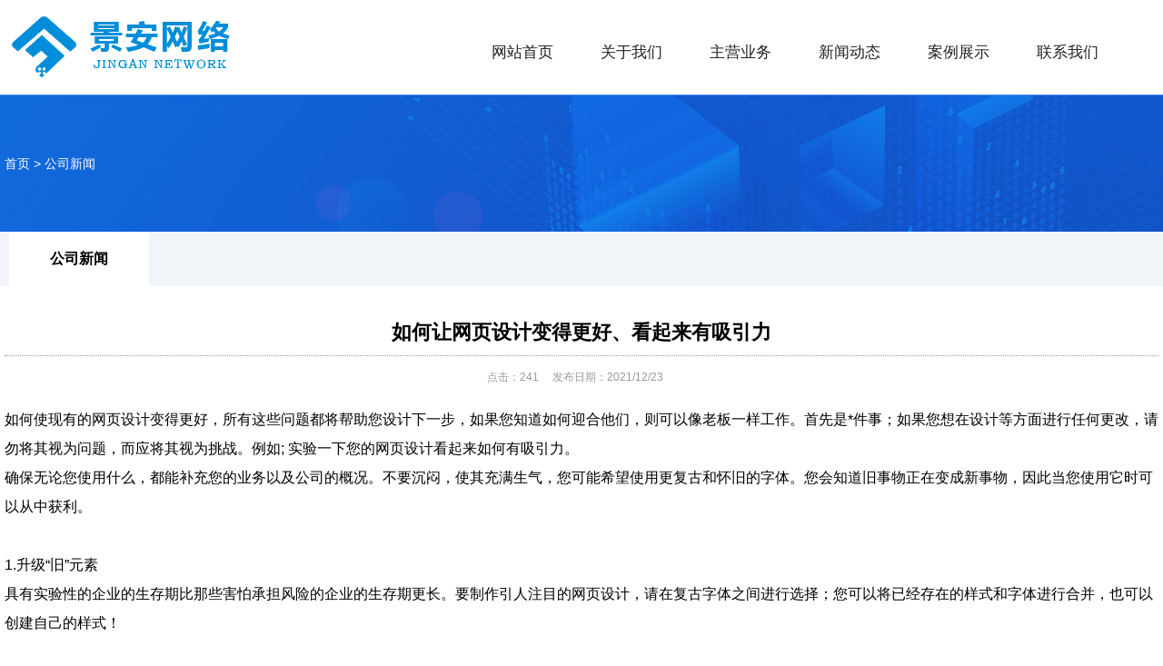

--- FILE ---
content_type: text/html
request_url: http://0539zwz.com/zwzss/zwzzzw6.html
body_size: 4050
content:
<!DOCTYPE html>
<html>
<head>
<meta http-equiv="Content-Type" content="text/html; charset=utf-8" />
<meta http-equiv="X-UA-Compatible" content="IE=edge,chrome=1">
<meta name="viewport" content="width=device-width,initial-scale=1.0,minimum-scale=1.0,maximum-scale=1.0,user-scalable=no" />
<meta name="apple-mobile-web-app-capable" content="yes" />
<TITLE>如何让网页设计变得更好、看起来有吸引力</TITLE>
<meta name="Keywords" content="临沂网站设计，费县网站开发，郯城微信小程程序开发，临沭网站建设，莒南做网站，沂水微信公众号制作，临沂景安网络科技有限公司"/>
<meta name="Description" content="如何使现有的网页设计变得更好，所有这些问题都将帮助您设计下一步，如果您知道如何迎合他们，则可以像老板一样工作。首先是*件事；如果您想在设计等方面进行任何更改，请勿将其视为问题，而应将其视为挑战。" />
<LINK href="../css/common.css" type=text/css rel=stylesheet />
<LINK href="../css/style.css" type=text/css rel=stylesheet />
<script type="text/javascript" src="../js/jquery-2.1.4.min.js"></script>
</head>
<body>
<div class="coco">
	<div class="logo">
		<h1 class="l"><a href="/" title="临沂景安网络科技有限公司"><img src="/uploadfile/2021121611924934.png" alt="临沂景安网络科技有限公司" border="0" /></a></h1>
		<div class="r">
		<!--menu-->
		<ul class="menu">
			<li id='nav_1'><a href='/' target='_self'>网站首页</a></li>
<li id='nav_2'><a href='/a1.html' target='_self'>关于我们</a></li>
<li id='nav_3'><a href='/product/' target='_self'>主营业务</a></li>
<li id='nav_7'><a href='/news/' target='_self'>新闻动态</a></li>
<li id='nav_8'><a href='/photo/' target='_self'>案例展示</a></li>
<li id='nav_10'><a href='/a2.html' target='_self'>联系我们</a></li>

		</ul>
		<!--menu_end-->
		</div>
	</div>
</div>
<div class="clear"></div>
<!--header end-->
<div class="anco view_title">
	<div class="coco"><a href="/">首页</a> > <a href="/news/?3.html" title="公司新闻">公司新闻</a></div>
</div>
<div class="fenlei_box">
	<div class="tocnc">
		<ul class="fl_menu_u1">
			<li id='left_3'><a href='/news/?3.html'>公司新闻</a></li>

		</ul>
	</div>
</div>
<div class="clear"></div>
<!-- main_start -->
<div class="coco">
	<!--c-->
	<div class="h2_title"><a href="zwzzzw6.html" title="如何让网页设计变得更好、看起来有吸引力">如何让网页设计变得更好、看起来有吸引力</a></div>
	<div class="date"><span>点击：<em></em></span><span>发布日期：2021/12/23</span></div>	
	<div class="view_content">如何使现有的网页设计变得更好，所有这些问题都将帮助您设计下一步，如果您知道如何迎合他们，则可以像老板一样工作。首先是*件事；如果您想在设计等方面进行任何更改，请勿将其视为问题，而应将其视为挑战。例如; 实验一下您的网页设计看起来如何有吸引力。<br />
确保无论您使用什么，都能补充您的业务以及公司的概况。不要沉闷，使其充满生气，您可能希望使用更复古和怀旧的字体。您会知道旧事物正在变成新事物，因此当您使用它时可以从中获利。<br />
<br />
1.升级“旧”元素<br />
具有实验性的企业的生存期比那些害怕承担风险的企业的生存期更长。要制作引人注目的网页设计，请在复古字体之间进行选择；您可以将已经存在的样式和字体进行合并，也可以创建自己的样式！<br />
<br />
2.更多视差滚动动画<br />
这些滚动动画在过去也很流行，到2021年，我们将会看到更多的动画。视差滚动动画使整个Web体验有趣且令人兴奋，几乎没有人希望离开网站，但是我们很乐意分享一些东西，这样您就可以避免过多的此类滚动动画。由于视差滚动效果过多，前庭疾病的人会感到迷失方向或头晕，因此，如果计划将其合并到网页设计中，请使其保持微妙。<br />
<br />
3.多媒体网络体验<br />
我们喜欢让访客体验多媒体奇特的网页设计。在2021年，多媒体Web体验将成为热门话题，并且由于我们几乎所有人的互联网连接速度都越来越快，因此具有多媒体体验的网站加载现在似乎不再是问题。<br />
<br />
4.增强现实（AR）体验<br />
当我们键入此内容时，我们在内部大声疾呼，但是的，2021年将见证AR技术支持的Web设计，现在该是企业*开始将其纳入其门户网站的时候了。由于客户可以自由地看到自己穿着一双鞋的样子，因此零售业将*以赴。<br />
<br />
5. 3D视觉效果<br />
3D视觉效果在每种类型的设计中都能发挥出*效果，而*的部分是，由于每个人都在转向更大的屏幕；无论是电视，台式机，笔记本电脑，甚至是智能手机，3D视觉效果都将吸引任何人或任何想要访问某网站或另一网站的人的视线。这些视觉效果很好地融入了设计元素，并可以立即引起您的注意。<br />
<br />
6.明亮的亲眼色彩<br />
您的首要目标是让访客轻松自在。幸好，到2021年，*的网页设计趋势之一将是使用柔和的调色板，例如浅粉红色，柔和的蓝色等。从屡获殊荣的网站中查看50种华丽的配色方案。<br />
<br />
7.暗模式<br />
我们知道你们中的大多数人都在黑暗模式下使用智能手机，这之所以有意义，主要是因为我们所有人都在遭受变焦疲劳，让眼睛休息一下，这的确是个不错的主意。<br />
<br />
8.插图与卡通<br />
无论您年龄多大，您都会喜欢精美的插图网页设计，它们的美丽将帮助您和全球设计师通过创建带有卡通和插图的网页设计来补充20世纪的趋势。<br />
<div style="white-space:nowrap;">
	<br />
</div></div>
	<!--c_end-->
	<div class="clear"></div>
	<!--上下页-->
	<ul class="fl_list">
		<li><a href='/zwzss/zwzzzw5.html' title='什么是网站的源码？'>什么是网站的源码？</a></li>
		<li><a href='/zwzss/zwzzzw7.html' title='网站优化如何做好文章内容页面优化？'>网站优化如何做好文章内容页面优化？</a></li>
	</ul>
	<!--上下页_end-->
	<!--产品top6-->
	<ul class="pro_tj_5">
		<li class='imgZoom'><a href='/pp/zwzzzp12.html' title='网站开发建设'><img src='/uploadfile/20211223102424145.png' alt='网站开发建设' /><h2>网站开发建设</h2></a></li>
<li class='imgZoom'><a href='/pp/zwzzzp11.html' title='公众号小程序'><img src='/uploadfile/20211223102433125.png' alt='公众号小程序' /><h2>公众号小程序</h2></a></li>
<li class='imgZoom'><a href='/pp/zwzzzp10.html' title='网站SEO优化'><img src='/uploadfile/20211223102433125.png' alt='网站SEO优化' /><h2>网站SEO优化</h2></a></li>
<li class='imgZoom'><a href='/pp/zwzzzp9.html' title='品牌营销推广'><img src='/uploadfile/20211223102433125.png' alt='品牌营销推广' /><h2>品牌营销推广</h2></a></li>
<li class='imgZoom'><a href='/pp/zwzzzp8.html' title='系统软件开发'><img src='/uploadfile/20211223102433125.png' alt='系统软件开发' /><h2>系统软件开发</h2></a></li>

	</ul>
	<!--产品top6_end-->
	<!--新闻top10-->
	<ul class="fl_list">
		<li><a href='/zwzss/zwzzzw11.html'>做一个网站多少钱？</a></li>
<li><a href='/zwzss/zwzzzw10.html'>网站优化技巧有哪些？</a></li>
<li><a href='/zwzss/zwzzzw9.html'>移动网站制作中需要做的工作有四点要求</a></li>
<li><a href='/zwzss/zwzzzw8.html'>响应性网站建设是企业的必须选择的建站方式</a></li>
<li><a href='/zwzss/zwzzzw7.html'>网站优化如何做好文章内容页面优化？</a></li>
<li><a href='/zwzss/zwzzzw6.html'>如何让网页设计变得更好、看起来有吸引力</a></li>
<li><a href='/zwzss/zwzzzw5.html'>什么是网站的源码？</a></li>
<li><a href='/zwzss/zwzzzw4.html'>怎样才能提高网站的浏览点击率</a></li>
<li><a href='/zwzss/zwzzzw1.html'>企业如何做好网站建设?</a></li>

	</ul>
	<!--新闻top10_end-->	
</div>
<!-- main_end-->
<!--footer-->
<div class="clear"></div>
<div class="anco foot_2021">
	<div class="coco foot_2021_box">
		<div class="l">
			<div class="foot_text">
				<div>
					<h6><a href="#">关于我们</a></h6>
					<ul class="foot_ul">
						<li id='left_1'><a href='/a1.html'>关于我们</a></li>
<li id='left_2'><a href='/a2.html'>联系我们</a></li>
		
					</ul>
				</div>
				<div>
					<h6><a href="/product/">产品列表</a></h6>
					<ul class="foot_ul">
						<li><a href='/product/?2.html'>主营业务</a></li>

					</ul>
				</div>
				<div>
					<h6><a href="/news/">动态列表</a></h6>
					<ul class="foot_ul">
						<li id='left_3'><a href='/news/?3.html'>公司新闻</a></li>
		
					</ul>
				</div>
				<div>
					<h6><a href="/photo/">图文列表</a></h6>
					<ul class="foot_ul">
						<li><a href='/photo/?1.html'>客户案例</a></li>
						
					</ul>
				</div>
				<div>
					<h6><a href="/sitemap/">站点地图</a></h6>
					<ul class="foot_ul">
												
					</ul>
				</div>
				
			</div>
		</div>
		<div class="r">
			<img src="/uploadfile/2021122013599341.png" /><p>扫一扫微信聊</p>
		</div>
	</div>
</div>
<div class="clear"></div>
<div class="coco">
	<ul class="foot_foot">
		<li>临沂景安网络科技有限公司</li>
		<li>服务电话：15275397172</li>
		<li>临沂市兰山区临西七路与琅琊王路交汇西创业大厦908　<a href="http://www.lywzgb.com/" target="_blank">临沂网站建设</a></li>
	</ul>
</div>
<div class="mobile foot_height">
	<ul class="footer">
		<li><a href="/"><span><img src="/img/home.png" /></span><p>首页</p></a></li>
		<li><a href="javascript:history.go(-1);"><span><img src="/img/exit.png" /></span><p>返回</p></a></li>
		<li><a href="tel:15275397172"><span><img src="/img/tel.png" /></span><p>手机</p></a></li>
		<li><a href="tel:15275397172"><span><img src="/img/tel2.png" /></span><p>电话</p></a></li>
	</ul>
</div>
<script type="text/javascript">$('.date em').load("/ajax.asp?id=6");</script>
<script type="text/javascript">
$(document).ready(function(){
	$('#left_3').addClass("active");
	$('#nav_9').addClass("active");
});
</script>
</body>
</html>

--- FILE ---
content_type: text/css
request_url: http://0539zwz.com/css/common.css
body_size: 4073
content:
@charset "utf-8";
/* CSS Document */
* {
	list-style:none;
	MARGIN:0 auto;
}
/* 网站公共样式 */
body {FONT-FAMILY: "Microsoft Yahei", 宋体, Arial; margin:0; padding:0; font-size:14px; color:#000000; background-color:#fff; font-weight:400}
body,ul,ol,li,h1,h2,h3,h4,h5,h6,form,fieldset,label,input,select,dl,dt,dd,article,aside,details,figcaption,figure,footer,header,hgroup,menu,nav,section,textarea {margin:0;padding:0;border:0;}
li,dl{list-style-type:none;}
img,a img{border:0; margin:0; padding:0; vertical-align:middle}
em,i {font-style: normal;}
input{vertical-align:middle; margin:0; padding:0;}

A:link {COLOR:#000000; TEXT-DECORATION: none}
A:visited {COLOR: #020202; TEXT-DECORATION: none}
A:hover {CURSOR: hand; COLOR: #FF0000; TEXT-DECORATION:none}
A:active {COLOR: #00518a; TEXT-DECORATION: none}

a:hover img{opacity:0.9;filter:alpha(opacity=90);}

TABLE {LINE-HEIGHT: 20px;}

h1{font-size:16px; margin:0; padding:0;}
h2{font-size:18px; margin:0; padding:0;}
h3{font-size:14px; margin:0; padding:0;}
h4{font-size:19px; margin:0; padding:0;}
h5{font-size:15px; margin:0; padding:0;}
h6{font-size:16px; margin:0; padding:0;}

/*去除div或是图片png图片点击会出现阴影，由其是手机端更明显*/
a {-webkit-tap-highlight-color: transparent;}

.clear {clear:both;height: 0; }
.clear-fix:after{content: "."; display: block; height: 0; font-size: 0; clear: both; visibility: hidden;}

.fl{ float: left; }
.fr{ float: right;}

/*表单*/
._input{width:98%; height:35px; line-height:35px; border:1px solid #cccccc; background:#fff; font-size:14px; text-indent:5px; border-radius:4px; }
._textarea{border:1px solid #d9d9d9; background:#fff; line-height:25px; font-size:14px; padding-left:5px; padding-right:5px; border-radius:4px; margin:5px; }
._select{border:1px solid #cccccc; background:#fff; height:38px; line-height:38px; color:#666666; padding:0 5px; border-radius:4px;}
.bnt_save{background:#1767dd; border:1px solid #1767dd; border-radius:4px; color:#fff; cursor:pointer; font-size:20px; width:90%; height:50px; line-height:50px; text-align:center}
.bnt_save:hover{background:#f60;border:1px solid #f60;}

/*搜索*/
.s_input{border:1px solid #ff7f32; background:#fff; height:40px; line-height:40px; text-indent:10px; width:70%; border-top-left-radius:4px; border-bottom-left-radius:4px;}
.so_save{background:#ff7f32; border:1px solid #ff7f32; color:#fff; cursor:pointer; height:42px; line-height:40px; width:28%; font-size:18px; font-weight:bold; border-top-right-radius:4px; border-bottom-right-radius:4px;}
.so_save:hover{background:#7fbd3e;border:1px solid #7fbd3e;}

/*button可执行一个链接或是函数<button type="button" class="button_menu" onclick="downup()">尝试一下</button>*/
.button_menu{ width:100%; height:0.4rem; line-height:0.38rem; background:#01b033; border:1px solid #01b033; color:#fff; cursor:pointer; font-size:0.16rem; border-radius:0.4rem}
.button_menu:hover{background:#7fbd3e;border:1px solid #7fbd3e;}

/*随意控制大小的输入框<INPUT NAME="hy_zeou_nianling" TYPE="tel" class="_input_suiyi" value="<%=rs6("hy_zeou_nianling")%>" onKeyUp="this.value=this.value.replace(/\D/g,'')" maxlength="4" size="4" placeholder="岁">*/
._input_suiyi{height:0.4rem; line-height:0.4rem; border:1px solid #cccccc; background:#fff; font-size:0.14rem; text-indent:5px; border-radius:4px; box-sizing:border-box; -moz-box-sizing:border-box; -webkit-box-sizing:border-box;}

/*圆角搜索
<FORM action="index.asp" method="post">
	<input name="kw" type="search" class="yuan_input" placeholder="可按名字，电话，公司，地址搜索" />
	<input type="submit" name="Submit" value="搜索" class="yuan_save">
</FORM>
*/
.yuan_input{float:left; border:1px solid #3083ff; background:#fff; height:0.41rem; line-height:0.44rem; text-indent:10px; width:78%; border-radius:20px 0 0 20px; box-sizing:border-box; -moz-box-sizing:border-box; -webkit-box-sizing:border-box;}
.yuan_save{float:left; background:#3083ff; color:#fff; cursor:pointer; height:0.41rem; line-height:0.42rem; width:22%; font-size:0.16rem; border-radius:0 20px 20px 0;}
.yuan_save:hover{background:#f60;}

input{border:0;outline:none;}/*去掉input选中后去掉蓝色*/
textarea{border:0;outline:none;}/*去掉textarea选中后去掉蓝色*/
select{border:0;outline:none;}/*去掉select选中后去桔黄色*/

/*改变表单placeholder中文字的颜色*/
input::-webkit-input-placeholder{color:#CCCCCC;}
input::-moz-placeholder{color:#CCCCCC;}
input:-moz-placeholder{color:#CCCCCC;}
input:-ms-input-placeholder{color:#CCCCCC;}
textarea::-webkit-input-placeholder{color:#CCCCCC;}
textarea::-moz-placeholder{color:#CCCCCC;}
textarea:-moz-placeholder{color:#CCCCCC;}
textarea:-ms-input-placeholder{color:#CCCCCC;}
/*改变表单placeholder中文字的颜色*/

/*多选框改成圆形----<li><input name="xq" type="checkbox" class="tui-checkbox" value="<%=rsphoto("class")%>"><span><%=rsphoto("class")%></span></li>*/
.tui-checkbox:checked {background:#922100/*选中后的效果*/}
.tui-checkbox {
	width:28px;
	height:28px;
	background-color:#ffffff;
	border:solid 1px #999999;
	-webkit-border-radius:50%;
	border-radius:50%;
	font-size:0.8rem;
	margin:0;
	padding:0;
	position:relative;
	display:inline-block;
	vertical-align:top;
	cursor:default;
	-webkit-appearance:none;
	-webkit-user-select:none;
	user-select:none;
	-webkit-transition:background-color ease 0.1s;
	transition:background-color ease 0.1s;
	vertical-align:middle;
}
.tui-checkbox:checked::after {
	content:'';
	top:7px;
	left:7px;
	position:absolute;
	background:transparent;
	border:#fff solid 2px;
	border-top:none;
	border-right:none;
	height:6px;
	width:10px;
	-moz-transform:rotate(-45deg);
	-ms-transform:rotate(-45deg);
	-webkit-transform:rotate(-45deg);
	transform:rotate(-45deg);
}
/*多选框改成圆形end*/

/*常用css_start*/

/* 右侧二维码*/
.fixed{position:fixed; width:55px; height:55px; right:46px; bottom:46px; z-index:999999;}
.fixed a{display:block;width:55px;height:55px;}
.fixed a.backup{background:url(../img/top.png) 0 0 no-repeat;background-position:0 0; height:55px;}
.fixed a.backup:hover{background-position:0 -55px;height:55px;}
/* 右侧二维码_end */

/*常用css_end*/

/*图片放大效果*/
.imgZoom{overflow:hidden;}
.imgZoom img {-moz-transition:all .8s ease 0s; -ms-transition:all .8s ease 0s; -o-transition:all .8s ease 0s; -webkit-transition:all .8s ease 0s; transition:all .8s ease 0s;}
.imgZoom:hover img{ -moz-transform:scale(1.1,1.1); -ms-transform:scale(1.1,1.1); -o-transform:scale(1.1,1.1); -webkit-transform:scale(1.1,1.1); transform:scale(1.1,1.1);}

/*图片是前端插入的，但是可以当成背景来用，并且适用父级元素的大小，父级需要position:relative调用例：<img src="b.jpg" class="_full ">*/
._full{position:absolute; left:0; top:0; width:100%; height:100%;}

.ov{overflow:hidden}

/*加内边距的不会影响外框大小*/
.p_box{box-sizing:border-box; -moz-box-sizing:border-box; -webkit-box-sizing:border-box;}

/*全局*/
.mt7{margin-top:7px!important}
.mt10{margin-top:10px!important}
.mt15{margin-top:15px!important}
.mt20{margin-top:20px!important}
.mt30{margin-top:30px!important}
.mt40{margin-top:40px!important}
.mt50{margin-top:50px!important}
.mt60{margin-top:60px!important}
.mt100{margin-top:100px!important}

.p10{ padding:10px;}
.pt10{ padding-top:10px;}

.main_100{width:100%; height:auto}
.main_95{MARGIN:0 auto; width:95%; height:auto}
.main_90{MARGIN:0 auto; width:90%; height:auto}
.main_96{MARGIN:0 auto; width:96%; height:auto}

.bt10{border-top:10px solid #EFEFEF; margin-top:10px; padding-top:10px}
.bt10p0{border-top:10px solid #EFEFEF; margin-top:10px;}
.bt10m0{border-top:10px solid #EFEFEF; padding-top:10px}
.bt10mpb10{border-top:10px solid #EFEFEF; margin-top:10px; padding-top:10px; padding-bottom:10px}

/*按钮带图标<div class="btnbtn"><a href="reg.asp">更多数据...<span class="iconfont">&#xe6ab;</span></a></div>*/
.btnbtn{width:60%; height:0.4rem; line-height:0.4rem; margin-top:15px; background-color:#1767dd; color:#FFFFFF; font-size:0.16rem; text-align:center; border-radius:4px;}
.btnbtn a{ display:block; color:#FFFFFF}
.btnbtn span{ padding-left:15px; font-size:0.18rem;}

/*表单专用来控制表单之间的缝隙*/
.input_li{ width:100%; height:auto;}
.input_li li{ text-align:center; color:#333333}
.input_li li+li{ margin-top:10px;}

/*当页面小于960px的时执行下面的CSS*/
@media screen and (max-width: 960px){
	html{font-size:100px; -webkit-text-size-adjust:none; max-height:100%; min-width: 320px;}
	body {margin:0 auto; font-size:0.14rem; color:#333333;}
	.pc{ display:none}
	.anco{width:100%; height:auto;}
	.coco{width:95%; height:auto; margin:0 auto;}
	.coco22{width:95%; height:auto; margin:0 auto;}
	.coco33{ display:none}	
	.tocnc{width:100%; height:auto;}
	.coco95{width:95%; height:auto; margin:0 auto;}
	
	/*通用内容盒子*/
	.h2_title{font-size:0.2rem; line-height:0.4rem; text-align:center; border-bottom:1px dotted #999999; color:#333; margin-top:26px}
	
	.date{font-size:0.12rem; padding-top:16px; text-align:center; color:#999999;}
	.date span{ padding-right:15px;}
	
	.pic{width:100%; height:auto; text-align:center;}
	.pic img{max-width:100%; margin:20px 0}
	
	.view_content{width:100%; height:auto; margin-top:20px; line-height:0.26rem; font-size:0.14rem; overflow:hidden}
	.view_content img{display:block; max-width:100%; margin:10px 0!important;}
	
	/*列表分页*/
	.propage {width:100%; height:0.4rem; line-height:0.4rem; border-top:1px solid #CCCCCC; margin-top:30px; text-align:center;}
	.propage SPAN{color:#F00; font-weight:bold;}	
	.pro_page_sl{ width:100%; height:auto; text-align:center; margin-top:15px;}
	
	/*page分页*/
	ul.pagination{display:table; margin: auto; padding:0px;	overflow:hidden;}
	ul.pagination li{float:left; border: 1px solid #ddd; font-size:0.12rem; line-height:0.35rem}
	ul.pagination li a{display:block; color:#333; text-decoration:none; transition: background-color .5s; padding:0 10px;}
	ul.pagination li a.active{background-color: #ff6700; color:#FFF; }
	ul.pagination li a:hover{background-color: #ff6700; color:#FFF; }
	ul.pagination span{float:left; color:#CCCCCC; line-height:0.35rem; padding:0 2px; border: 1px solid #ddd; font-size:0.12rem;}
	/*page*/
	/*列表分页end*/
	
	/*列表专用_明确分出左右两侧,超出文字隐藏*/
	.fl_list{ width:100%; height:auto; border-top:10px solid #EFEFEF; margin-top:30px; padding-top:10px}
	.fl_list li{ height:0.38rem; line-height:0.38rem; font-size:0.14rem; background:url(../img/jt.jpg) no-repeat right center; }
	.fl_list li+li{border-top:1px solid #E6E6E6;}
	.fl_list li a{ display:block; overflow:hidden; white-space:nowrap; -ms-text-overflow:ellipsis; text-overflow:ellipsis;}
	
	/*a标签带个小块___demo：<a href="/" class="a_more">查看更多 ></a>*/
	.a_more{display:inline-table; padding:10px 18px; background-color:#104594; font-size:0.12rem; border-radius:50px; color:#fff!important;}
	.a_more:hover{ background-color:#ff6700}
}

/*当页面大于960px时候*/
@media screen and (min-width:960px){
	.mobile{ display:none}
	.anco{width:100%; height:auto; min-width:1260px; }
	.coco{width:1270px; height:auto; min-width:1270px; margin:0 auto;}
	.coco22{width:1440px; height:auto; min-width:1440px; margin:0 auto;}
	.coco33{width:1270px; height:auto; min-width:1270px; margin:0 auto;}
	.tocnc{width:1260px; height:auto; min-width:1260px; margin:0 auto;}
	.coco95{width:95%; height:auto; min-width:1200px; margin:0 auto;}
	
	/*通用内容盒子*/
	.h2_title{font-size:22px; font-weight:600; line-height:50px; border-bottom:1px dotted #999999; color:#333; text-align:center; margin-top:26px}
	
	.date{ font-size:12px; padding-top:15px; text-align:center; color:#999999}
	.date span{ padding-right:15px;}
	
	.pic{width:100%; height:auto; text-align:center; overflow:hidden}
	.pic img{max-width:100%; margin:20px 0}
	
	.view_content{width:100%; height:auto; margin-top:22px; line-height:32px; font-size:16px; overflow:hidden}
	.view_content img{max-width:100%; margin:12px 0}
	.view_content table{line-height:30px; font-size:14px;}
	
	/*列表分页*/
	.propage {width:100%; height:40px; line-height:40px; border-top:1px solid #CCCCCC; margin-top:30px; text-align:center;}
	.propage SPAN{color:#F00; font-weight:bold;}	
	.pro_page_sl{ width:100%; height:auto; text-align:center; margin-top:15px;}
	
	/*page分页*/
	ul.pagination{display:table; margin: auto; padding:0px;	overflow:hidden;}
	ul.pagination li{float:left; border: 1px solid #ddd; font-size:14px; line-height:35px}
	ul.pagination li a{display:block; color:#333; text-decoration:none; transition: background-color .5s; padding:0 15px;}
	ul.pagination li a.active{background-color: #ff6700; color:#FFF; }
	ul.pagination li a:hover{background-color: #ff6700; color:#FFF; }
	ul.pagination span{float:left; color:#CCCCCC; line-height:35px; padding:0 15px; border: 1px solid #ddd; font-size:14px;}
	/*page*/
	/*列表分页end*/
	
	/*列表专用_明确分出左右两侧,超出文字隐藏*/
	.fl_list{ width:100%; height:auto; margin:0 auto; border-top:10px solid #EFEFEF; margin-top:30px; padding-top:10px}
	.fl_list li{ height:38px; line-height:38px; font-size:14px; background:url(../img/jt.jpg) no-repeat right center;}
	.fl_list li+li{border-top:1px solid #E6E6E6;}
	.fl_list li a{ display:block; overflow:hidden; white-space:nowrap; -ms-text-overflow:ellipsis; text-overflow:ellipsis;}
	
	/*a标签带个小块___demo：<a href="/" class="a_more">查看更多 ></a>*/
	.a_more{display:inline-table; padding:10px 20px; background-color:#104594; border-radius:50px; color:#fff!important; margin-right:12px;}
	.a_more:hover{ background-color:#ff6700}
}

--- FILE ---
content_type: text/css
request_url: http://0539zwz.com/css/style.css
body_size: 3229
content:
@charset "utf-8";
/*当浏览器尺寸小于960px的时执行下面的CSS*/
@media screen and (max-width: 960px){
.top_head{ display:none}

/*logo*/
.logo{ overflow:hidden}
.logo .l{height:auto; padding:12px; text-align:center}
.logo .l img{max-width:100%; height:auto;}
.logo .r{display:none}

/*首页菜单*/
.menu{width:100%; height:auto; overflow:hidden;}
.menu li{
	float: left;
	width:33.333333%;
	text-align: center;
	color: #fff;
	overflow: hidden;
	font-size: 0.16rem;
	height:0.43rem;
	line-height: 0.43rem;
	border-right: 1px solid #306cd5;
	white-space: nowrap;/*规定段落中的文本不进行换行*/
	text-overflow: ellipsis;/*当文本溢出包含元素时显示省略符号来代表被修剪的文本。*/
	box-sizing:border-box; -moz-box-sizing:border-box; -webkit-box-sizing:border-box;
	background:linear-gradient(to bottom,#0c43a5,#1754c2);
}
.menu li a{display: block; color: #fff;}
.menu li:nth-of-type(3n+0){border-right:0;}

/*通栏banner*/
.sub_banner{position:relative; }
.sub_banner img{ width:100%; height:auto; object-fit: cover;}
.sub_banner p{ position:absolute; top:0; left:0; width:100%; height:30px; box-shadow:inset 0px 15px 10px -15px #000;}

/*新闻图片分类*/
.fenlei_box{width:100%; height:auto; background: #f1f4f8;}
.fl_menu_u1{ width:95%; height:auto; margin:0 auto; overflow:hidden}
.fl_menu_u1 li{float:left; height:0.5rem; line-height:0.5rem;  text-align:center; }
.fl_menu_u1 li a{display: block; font-weight:400; font-size:0.15rem; color:#333333; padding:0 15px;}
.fl_menu_u1 li:hover a,.fl_menu_u1 li.active a{color:#000000; font-weight:bold; background-color:#FFFFFF}

/*产品分类*/
.pro_fl_u1{ width:100%; height:auto; display:flex; display: -webkit-flex; /* Safari */ flex-direction:row;/*从左到右排*/ flex-wrap: wrap;/*换行，第一行在上方*/}
.pro_fl_u1 li{width:50%;  height:0.45rem; line-height:0.45rem; text-align:center; border-right:1px solid #fff; box-sizing:border-box; -moz-box-sizing:border-box; -webkit-box-sizing:border-box; background:linear-gradient(to bottom,#6e90be,#546fa6);}
.pro_fl_u1 li a{display: block; font-weight:400; font-size:0.14rem; color:#fff;}
.pro_fl_u1 li:hover a,.pro_fl_u1 li.active a{color:#fff; background:linear-gradient(to bottom,#d71f1f,#f03827);}
.pro_fl_u1 li:nth-child(2n){border-right:none}

/*产品详情标题*/
.product_list{height:0.36rem; border-bottom:1px solid #CCC; margin-top:0px;}
.product_list span{ font-size:0.16rem; font-weight:bold; line-height:0.36rem; position:relative;}
.product_list span:before{content: ""; width:150px; height:4px; background-color:#d13845; position:absolute; left:0; top:0.27rem}
/*通用内容盒子_end*/

/*产品框*/
.ul_product{ width:100%; height:auto; margin:0 auto; margin-top:20px; overflow:hidden}
.ul_product li{float:left; width:48%; height:auto; margin-right:4%; margin-bottom:10px; }
.ul_product li span{display:block; width:100%; height:auto; overflow:hidden;}
.ul_product li span img{width:100%; height:auto;}
.ul_product li:nth-child(2n){margin-right:0;}
.ul_product li p{text-align: center; color: #282828; height:0.4rem; line-height:0.4rem; overflow:hidden; white-space:nowrap; -ms-text-overflow:ellipsis; text-overflow:ellipsis;}
/*产品框_end*/

/*新闻*/
.ul_news{ padding:6px; height:auto; overflow:hidden; margin-top:10px;}
.ul_news li{ padding:15px; height:auto; border:1px solid #e7eaf1; box-shadow:0px 0px 10px #dddbdb; border-radius: 5px; margin-bottom:20px}
.ul_news li h4{ font-size:0.18rem; font-weight:400; height:auto; line-height:0.32rem}
.ul_news li h4 a{ color:#333333}
.ul_news li h4 a:hover{ color:#FF0000}
.ul_news li p{ font-size:0.14rem; color:#999999; margin-top:10px; height:auto; line-height:26px; overflow: hidden; text-overflow: ellipsis; display: -webkit-box; -webkit-line-clamp:2;/*显示几行*/-webkit-box-orient: vertical;}
.ul_news li span{color: #a3afb7; font-size:0.14rem; display:inline-table; margin-top:10px}
.ul_news li i{color: #a3afb7; font-size:0.14rem; display:inline-table; margin-top:10px; background:url(../images/click.png) no-repeat left center; padding-left:26px; margin-left:20px;}

/*相关图片*/
.pic_xg{width:100%; height:auto; margin-top:40px; overflow:hidden;}
.pic_xg li{float:left; text-align:center; width:48%; height:1.35rem; margin-right:4%; margin-bottom:15px;  position:relative; overflow:hidden; border:1px solid #EBEBEB}
.pic_xg li img{display:block; width:100%; height:100%; max-width:100%;}
.pic_xg li p{ position:absolute; left:0; top:1rem; width:100%; height:100%; background:rgba(0,0,0,0.4); transition: 0.5s all ease}
.pic_xg li:hover p{top:0; }
.pic_xg li span{ display:block; position:absolute; left:0; top:1rem; color:#FFF; width:100%; height:0.35rem; line-height:0.35rem; z-index:1; font-size:0.12rem; transition: 0.5s all ease; overflow:hidden; white-space:nowrap; -ms-text-overflow:ellipsis; text-overflow:ellipsis;}
.pic_xg li:hover span{top:45%; }
.pic_xg li:nth-of-type(2n+0){margin-right:0px;}
/*相关图片_end*/

/*相关产品前6个*/
.pro_tj_5{width:100%; height:auto; overflow:hidden; margin-top:30px; }
.pro_tj_5 li{float:left; width:48%; height:auto; margin-right:4%; margin-bottom:15px; position: relative; border:1px solid #EBEBEB; box-sizing:border-box; -moz-box-sizing:border-box; -webkit-box-sizing:border-box; }
.pro_tj_5 li img{display:block; width:100%; height:100%; max-width:100%;}
.pro_tj_5 li h2{ position:absolute; left:0; bottom:0; right:0; height:0.35rem; line-height:0.35rem; color:#FFF; text-align:center; font-size:0.12rem; font-weight:100; background-color:#333; opacity: 0.7; overflow:hidden; white-space:nowrap; -ms-text-overflow:ellipsis; text-overflow:ellipsis; padding:0 10px}
.pro_tj_5 li:hover h2{ background-color:#000}
.pro_tj_5 li:nth-of-type(2n+0){margin-right:0px;}
/*产品前6个end*/

/*详情页标题*/
.view_title{height:1rem; line-height:1rem; background:#1560e4 url(../images/view_title.jpg) no-repeat center center; border-top:1px solid #518cf4; color:#FFFFFF}
.view_title a{ color:#FFFFFF}
.view_title a:hover{ color:#FFCC00}

/*********footer*********/
.foot_2021{margin-top:30px; padding:30px 0; background:url(../images/foot.jpg) no-repeat top center; color:#FFFFFF}
.foot_2021 a{color:#FFFFFF}
.foot_2021 a:hover{ color:#FFCC00}

.foot_2021_box{ overflow:hidden}
.foot_2021_box .l{ display:none}
.foot_2021_box .r{ width:100%; height:auto; text-align:center}
.foot_2021_box .r img{width:150px; height:auto}
.foot_2021_box .r p{text-align:center; line-height:36px}

.foot_foot{ line-height:30px; padding:20px 0}
.foot_foot li{text-align:center}
/*********footer*********/
}

/*当浏览器尺寸大于960px时候*/
@media screen and (min-width:960px){
.top_head{border-bottom:1px solid #E5E5E5; background: #F6F6F6; height:35px; line-height:35px; z-index:10}
.top_head_box{ overflow:hidden; color:#53555a}
.top_head_box .l{ float:left;}
.top_head_box .r{ float:right}
.top_head_box a{color:#53555a}

/*logo*/
.logo{width:100%; height:auto; padding:15px 0; overflow:hidden}
.logo .l{float:left; width:400px; height:auto;}
.logo .l img{max-width:100%; height:auto;}
.logo .r{float:right; width:800px; height:auto;margin-top:15px}

/*电话*/
.top_text{background:url(../images/tel2.png) no-repeat left 2px; height:50px; padding-left:65px; margin-top:5px}
.top_text p{ color:#333;}
.top_text span{ display:block; color:#0f3c8b; font-size:30px; font-weight: bold; line-height:40px}

/*导航菜单start*/

.menu_box{ display:none; }
.menu {display:table; margin:0 auto; padding:0px; overflow:hidden;}
.menu li {float:left; line-height:55px;}
.menu li a {display:block; font-size:17px; color:#222; padding:0 26px;}
.menu li:hover a,.menu li.active a{text-decoration:none; color:#fff; font-weight:400; background-color:#1767dd}

/*通栏banner*/
.sub_banner{position:relative; }
.sub_banner img{ width:100%; height:auto; object-fit: cover;}
.sub_banner p{ position:absolute; top:0; left:0; width:100%; height:30px; box-shadow:inset 0px 15px 10px -15px #000;}

/*以下是主体部分*/
/*图片新闻分类*/
.fenlei_box{width:100%; height:auto; background: #f1f4f8;}
.fl_menu_u1{ width:100%; height:auto; overflow:hidden}
.fl_menu_u1 li{float:left; height:60px; line-height:60px; text-align:center;}
.fl_menu_u1 li a{display: block; font-size:16px; color:#333333; padding:0 45px;}
.fl_menu_u1 li:hover a,.fl_menu_u1 li.active a{color:#000000; font-weight:bold; background-color:#FFFFFF}

/*产品分类*/
.pro_fl_u1{ width:100%; height:auto; margin-top:20px;}
.pro_fl_u1 li{display:inline-block; height:50px; line-height:50px; margin-right:10px; text-align:center; background:linear-gradient(to bottom,#6e90be,#546fa6); border-radius:5px;}
.pro_fl_u1 li a{display: block; font-weight:bold; color:#FFF; padding:0 17px}
.pro_fl_u1 li:hover a,.pro_fl_u1 li.active a{color:#fff; background:linear-gradient(to bottom,#d71f1f,#f03827); border-radius:5px;}
.pro_fl_u1 li:last-child{border-right:none}

/*产品详情标题*/
.product_list{height:36px; border-bottom:1px solid #CCC; margin-top:30px;}
.product_list span{ font-size:16px; font-weight:bold; line-height:36px; position:relative;}
.product_list span:before{content: ""; width:200px; height:4px; background-color:#d13845; position:absolute; left:0; top:27px}
/*通用内容盒子_end*/

/*产品框*/
.ul_product{ width:100%; height:auto; margin:0 auto; margin-top:20px; overflow:hidden}
.ul_product li{float:left; width:23.5%; height:auto; margin-right:2%; margin-bottom:20px; position:relative;}
.ul_product li span{display:block; width:100%; height:auto; overflow:hidden;}
.ul_product li span img{width:100%; height:auto;}
.ul_product li .mask{
	position:absolute; 
	top:0; 
	left:-250px;
	width:200px;
	height:300px;
	background:-webkit-linear-gradient(0deg,rgba(255, 255, 255, 0),rgba(255, 255, 255, 0.7),rgba(255, 255, 255, 0)); 
	-webkit-transform:skewx(-25deg); 
	-webkit-transition:all .9s; 
}
.ul_product li:hover .mask{left:400px;}
.ul_product li:nth-child(4n){margin-right:0;}
.ul_product li p{text-align: center; font-size:16px; color: #282828; height:40px; line-height:40px; overflow:hidden; white-space:nowrap; -ms-text-overflow:ellipsis; text-overflow:ellipsis;}
/*产品框_end*/

/*新闻*/
.ul_news{ padding:12px; height:auto; overflow:hidden; margin-top:30px;}
.ul_news li{ padding:30px; height:auto; border:1px solid #e7eaf1; box-shadow:0px 0px 10px #dddbdb; border-radius: 5px; margin-bottom:20px}
.ul_news li h4{ font-size:22px; font-weight:100; height:auto}
.ul_news li h4 a{ color:#333333}
.ul_news li h4 a:hover{ color:#FF0000}
.ul_news li p{ font-size:16px; color:#999999; margin-top:10px; height:auto; line-height:27px; overflow: hidden; text-overflow: ellipsis; display: -webkit-box; -webkit-line-clamp:2;/*显示几行*/-webkit-box-orient: vertical;}
.ul_news li span{color: #a3afb7; font-size: 16px; display:inline-table; margin-top:10px}
.ul_news li i{color: #a3afb7; font-size: 16px; display:inline-table; margin-top:10px; background:url(../images/click.png) no-repeat left center; padding-left:26px; margin-left:20px;}

/*相关图片,图片详情下面*/
.pic_xg{width:100%; height:auto; margin-top:30px; overflow:hidden;}
.pic_xg li{float:left; text-align:center; width:23.5%; height:auto; margin-right:2%; margin-bottom:20px; position:relative; overflow:hidden; border:1px solid #EBEBEB}
.pic_xg li img{display:block; width:100%; height:100%; max-width:100%;}
.pic_xg li p{ position:absolute; left:0; top:80%; width:100%; height:100%; background:rgba(0,0,0,0.4); transition: 0.5s all ease}
.pic_xg li:hover p{top:0; }
.pic_xg li span{ display:block; position:absolute; left:0; top:82%; color:#FFF; width:100%; height:35px; line-height:35px; z-index:1; font-size:12px; transition: 0.5s all ease; overflow:hidden; white-space:nowrap; -ms-text-overflow:ellipsis; text-overflow:ellipsis;}
.pic_xg li:hover span{top:45%; }
.pic_xg li:nth-of-type(4n+0){margin-right:0px;}
/*相关图片_end*/

/*相关产品前5个*/
.pro_tj_5{width:100%; height:auto; overflow:hidden; margin-top:30px; }
.pro_tj_5 li{ float:left; width:19.2%; height:auto; margin-right:1%; position: relative; border:1px solid #EBEBEB; box-sizing:border-box; -moz-box-sizing:border-box; -webkit-box-sizing:border-box; }
.pro_tj_5 li img{display:block; width:100%; height:100%; max-width:100%;}
.pro_tj_5 li h2{ position:absolute; left:0; bottom:0; right:0; height:35px; line-height:35px; color:#FFF; text-align:center; font-size:12px; font-weight:100; background-color:#333; opacity: 0.7; overflow:hidden; white-space:nowrap; -ms-text-overflow:ellipsis; text-overflow:ellipsis; padding:0 10px}
.pro_tj_5 li:hover h2{ background-color:#000}
.pro_tj_5 li:nth-of-type(5n+0){margin-right:0px;}
/*产品前5个end*/

/*详情页标题*/
.view_title{ height:150px; line-height:150px; background:#1560e4 url(../images/view_title.jpg) no-repeat center center; border-top:1px solid #518cf4; color:#FFFFFF}
.view_title a{ color:#FFFFFF}
.view_title a:hover{ color:#FFCC00}

/*********footer*********/
.foot_2021{margin-top:30px; padding:60px 0; background:url(../images/foot.jpg) no-repeat top center; color:#FFFFFF}
.foot_2021 a{color:#FFFFFF}
.foot_2021 a:hover{ color:#FFCC00}

.foot_2021_box{ overflow:hidden}
.foot_2021_box .l{ float:left; width:920px; height:auto;}
.foot_2021_box .r{ float:right; width:150px; height:auto;}
.foot_2021_box .r img{width:100%; height:auto}
.foot_2021_box .r p{text-align:center; line-height:36px}

.foot_text{width:100%; height:auto; display:flex; display: -webkit-flex; /*启用弹性布局*/ flex-direction:row;/*从左到右排*/}
.foot_text div{width:100%; height:auto; text-align:left; margin-right:10px;}
.foot_text h6{ color:#FFFFFF; font-size:18px; font-weight:400; position:relative;}
.foot_text h6:before{content: ""; width:40px; height:3px; background-color:#FFCC00; position:absolute; left:0; top:33px}

.foot_ul{width:100%; height:auto; color:#FFFFFF; margin-top:20px}
.foot_ul li{ line-height:27px; color:#FFFFFF}
.foot_ul li a{ display:block; color:#FFFFFF}

.foot_foot{ overflow:hidden; padding:20px 0}
.foot_foot li{ text-align:center; line-height:30px}
/*********footer*********/
}

/* 移动端底部专用 */
.foot_height{height:0.67rem;}
.footer{width:100%; height:0.6rem; overflow:hidden; position:fixed; bottom:0; right:0; z-index:999; background: rgba(0, 0, 0, 0.8);}
.footer li{float:left; width:25%; height:auto; border-right:#4d5054 solid 1px; box-sizing:border-box; -moz-box-sizing:border-box; /* Firefox */-webkit-box-sizing:border-box; /* Safari */}
.footer li:nth-child(4){ border:none;}
.footer li a{display:block}
.footer li span{display:block; width:100%; height:0.26rem; padding-top:0.07rem; text-align:center;}
.footer li span img{height:100%}
.footer li p{width:100%; height:0.26rem; line-height:0.26rem; text-align:center; font-size:0.12rem; font-weight:100; color:#CCCCCC;}
/* 移动端底部专用_end */